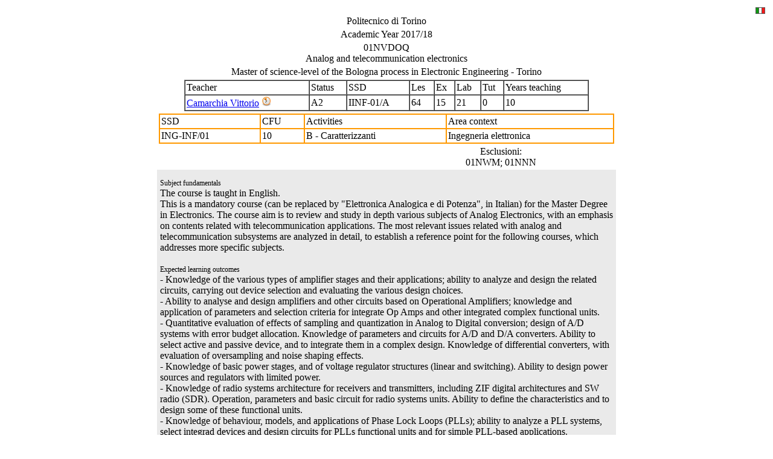

--- FILE ---
content_type: text/html; charset=Windows-1252
request_url: https://didattica.polito.it/pls/portal30/sviluppo.guide.visualizza?p_cod_ins=01NVDOQ&p_a_acc=2018&p_lang=EN
body_size: 12466
content:
<script language="javascript" type="text/javascript">
            function popOrario(matr) {
              var tmp=window.open("http://didattica.polito.it/pls/portal30/sviluppo.public_doc.orario?m="+matr,"finestra","width=340,height=200,scrollbars=yes");
              tmp.creator=self;
            }
           </script>
<script src="https://didattica.polito.it/jquery/jquery-1.11.3.min.js"></script>
<div align="right">
<a href="/pls/portal30/sviluppo.guide.visualizza?p_cod_ins=01NVDOQ&p_a_acc=2018&p_header=S&p_esa=N&p_ridotto=N"><img src="/socrates/ita.gif" alt="it" border="0"></a>
</div>
<div align="center">
<script type="text/javascript">
          function nameon()
          {
            if (document.getElementById('h2text1').innerHTML=="Espandi...") {
              document.getElementById('h2text').innerHTML="Master of science-level of the Bologna process in Electronic Engineering - Torino<br />"
              document.getElementById('h2text1').innerHTML="Riduci..."
            } else {
              document.getElementById('h2text').innerHTML="Master of science-level of the Bologna process in Electronic Engineering - Torino<br />"
              document.getElementById('h2text1').innerHTML="Espandi..."
            }
          }
         </script>
<table border="0" width="760">
<tr>
<td align="center" colspan="2" class="polieventotit">Politecnico di Torino</td>
</tr>
<tr>
<td align="center" colspan="2" class="polit3didattica1">
Academic Year 2017/18
</td>
</tr>
<tr>
<td align="center" colspan="2" class="policolsx">01NVDOQ<br />
Analog and telecommunication electronics
</td>
</tr>
<tr>
<td align="center" colspan="2" class="polit3didattica1">
Master of science-level of the Bologna process in Electronic Engineering - Torino<br />
</td>
</tr>
<tr>
<td align="center" colspan="2">
<table width="670" border="1" cellpadding="2" cellspacing="0">
<tr>
<td class="policolsx">Teacher</td>
<td class="policolsx">Status</td>
<td class="policolsx">SSD</td>
<td class="policolsx">Les</td>
<td class="policolsx">Ex</td>
<td class="policolsx">Lab</td>
<td class="policolsx">Tut</td>
<td class="policolsx">Years teaching</td>
</tr>
<tr>
<td>
<a class="policorpolink" href="/pls/portal30/sviluppo.scheda_pers_swas.show?m=4092">Camarchia Vittorio</a>
<a href="javascript: popOrario('4092');"><img src="/img/clock2.gif" width="16" alt="ORARIO RICEVIMENTO" border="0" /></a>
</td>
<td class="policorpo">
A2
</td>
<td class="policorpo">
IINF-01/A
</td>
<td class="policorpo">
64
</td>
<td class="policorpo">
15
</td>
<td class="policorpo">
21
</td>
<td class="policorpo">
0
</td>
<td class="policorpo">
10
</td>
</tr>
</table>
</td>
</tr>
<tr>
<td align="center" colspan="2">
<table bordercolor="#ff9900" width="100%" border="1" cellpadding="2" cellspacing="0">
<tr>
<td class="polinewstitolo">SSD</td>
<td class="polinewstitolo">CFU</td>
<td class="polinewstitolo">Activities</td>
<td class="polinewstitolo">Area context</td>
</tr>
<td class="policorpo">ING-INF/01</td>
<td class="policorpo">10</td>
<td class="policorpo">B - Caratterizzanti</td>
<td class="policorpo">Ingegneria elettronica</td>
</tr>
</table>
</td>
</tr>
<tr>
<td align="center" width="50%" class="polinewstitolo"></td>
<td align="center" width="50%" class="polinewstitolo">Esclusioni:<br />01NWM; 01NNN</td>
</tr>
</table>
<table width="760" bgcolor="#eaeaea" border="0" cellpadding="5" cellspacing="0">
<tr>
<td class="policorpo">
<div class="polifoto" style="margin-top:10px;font-size:12px;">Subject fundamentals</div>
<div class="contenuto_92804">The course is taught in English. <br />This is a mandatory course (can be replaced by "Elettronica Analogica e di Potenza", in Italian) for the Master Degree in Electronics. The course aim is to review and study in depth various subjects of Analog Electronics, with an emphasis on contents related with telecommunication applications. The most relevant issues related with analog and telecommunication subsystems are analyzed in detail, to establish a reference point for the following courses, which addresses more specific subjects.</div>
</td>
</tr>
<tr>
<td class="policorpo">
<div class="polifoto" style="margin-top:10px;font-size:12px;">Expected learning outcomes</div>
<div class="contenuto_92804">-	Knowledge of the various types of amplifier stages and their applications; ability to analyze and design the related circuits, carrying out device selection and evaluating the various design choices.<br />-	Ability to analyse and design amplifiers and other circuits based on Operational Amplifiers; knowledge and application of parameters and selection criteria for integrate Op Amps and other integrated complex functional units.<br />-	Quantitative evaluation of effects of sampling and quantization in Analog to Digital conversion; design of A/D systems with error budget allocation. Knowledge of parameters and circuits for A/D and D/A converters. Ability to select active and passive device, and to integrate them in a complex design. Knowledge of differential converters, with evaluation of oversampling and noise shaping effects.<br />-	Knowledge of basic power stages, and of voltage regulator structures (linear and switching). Ability to design power sources and regulators with limited power.<br />-	Knowledge of radio systems architecture for receivers and transmitters, including ZIF digital architectures and SW radio (SDR). Operation, parameters and basic circuit for radio systems units. Ability to define the characteristics and to design some of these functional units.<br />-	Knowledge of behaviour, models, and applications of Phase Lock Loops (PLLs); ability to analyze a PLL systems, select integrad devices and design circuits for PLLs functional units and for simple PLL-based applications. </div>
</td>
</tr>
<tr>
<td class="policorpo">
<div class="polifoto" style="margin-top:10px;font-size:12px;">Prerequisites / Assumed knowledge</div>
<div class="contenuto_92804">Knowledge of basic electronics, ability to analyze electric networks and circuits. Knowledge of linear and large signal models of MOS and BJTs, and ability to use these models in basic amplifier circuits. Models of real Operational Amplifiers, circuits with negative and positive feedback, ability to design amplifiers in basic configurations. Knowledge and design of most used functional units, such as filters, voltage regulators, signal generators.</div>
</td>
</tr>
<tr>
<td class="policorpo">
<div class="polifoto" style="margin-top:10px;font-size:12px;">Contents</div>
<div class="contenuto_92804">Review of amplifier stages, amplifier and filter circuits, (including SC); operating limits (2 CFU)<br />-	basic amplifier stages; nonlinearity, distortion, harmonics, gain compression<br />-	tuned amplifier, large signal analysis<br />-	sine signal generators<br />-	review of time-continuos filters <br />-	basic SC circuits; parameters and nonidealities,<br />-	amplifiers and filters with SC circuits.<br /><br />A/D/A conversion, parameters, errors, ADC and DAC circuits (2 CFU)<br />-	Review of analog and digital signal parameters, sampling, aliasing, SNRq;<br />-	Parameters and errors in DAC and ADC, taxonomy based on complexity and speed; residue and pipeline circuits.<br />-	Differential converters (delta and sigma-delta), oversampling and noise shaping; decimation and interpolation filters;<br />-	Nonlinear converters, logaritmic circuits, voice signal encoding techniques;<br />-	Signal conditioning, anti-aliasing filters, errors in multiplexers and S/H circuits; definition and evaluation of ENOB.<br /><br />Radio systems. Heterodyne receivers and transmitters, ZIF, Phase lock loops (PLL) (3 CFU)<br />-	Basic architecures for receiving and transmitting radio systems; heterodyne architecture<br />-	Image signals, I/Q mixer, image rejection techniques;<br />-	Digital radio systems, SDR ;<br />-	Basic modules : LNA, PA, mixer, oscillators; intermodulation and IPs.<br />-	PLL linear analysis. Loop filter, phase error, capture and lock ranges<br />-	Phase detector and VCO circuits<br />-	PPL synthesizers and direct digital syntesizers (DDS) <br />-	Examples of integrated PLL and ADPLL <br />-	Applications for synchronuos demodulation of analog and digital signals, and clock resynchronization.<br /><br />Power devices and circuits; linear and switching PSU and voltage regulators (3 CFU)<br />-	MOS and BJT devices, SOA <br />-	Power stages (A, B, C, D, common drain), linearity, efficiency <br />-	Driving ON/OFF loads<br />-	Bridge circuits<br />-	Voltage references<br />-	Linear power supply and voltage regulators, design of linear power supply;<br />-	Switching voltage regulators.</div>
</td>
</tr>
<tr>
<td class="policorpo">
</td>
</tr>
<tr>
<td class="policorpo">
</td>
</tr>
<tr>
<td class="policorpo">
<div class="polifoto" style="margin-top:10px;font-size:12px;">Delivery modes</div>
<div class="contenuto_92804">Practice classes address limited-complexity designs, related with subject of the previous lectures. The design includes numerical evaluation, which requires hand-held scientific calculators (personal). <br />Experimental labs are focused towards verification of the circuits designed in the practice classes, with measurements on these same circuits. The course includes a total of 7 or 8 lab sessions. Labs are carried out by teams of 3/4 students, who must prepare a homework before the lab session, and deliver a report on the design lab measurements. The reports are verified, and taken into account for the final mark.</div>
</td>
</tr>
<tr>
<td class="policorpo">
</td>
</tr>
<tr>
<td class="policorpo">
<div class="polifoto" style="margin-top:10px;font-size:12px;">Texts, readings, handouts and other learning resources</div>
<div class="contenuto_92804">A textbook which includes most of the addressed subject is: Design with Operational Amplifiers and Analog Integrated Circuits (III Edition), McGraw-Hill, 2002.<br />Radio systems and PLLs are described in: D. Del Corso, Elettronica per Telecomunicazioni, McGraw-Hill, 2000 (in Italian, available as print-on-demand in the publisher’s website).<br />Copies of slides used in the lectures, examples of written tests, instruction manuals for the lab are available from the course website.</div>
</td>
</tr>
<tr>
<td class="policorpo">
</td>
</tr>
<tr>
<td class="policorpo">
<div class="polifoto" style="margin-top:10px;font-size:12px;">Assessment and grading criteria</div>
<div class="contenuto_92804">The final assessment includes a written test and an oral discussion. The written test consists of 2-3 numerical design exercises, related with the main subjects addressed in the course (analog circuits, A/D/A conversion systems and circuits, radio systems and PLLs, power stages). Each exercise may have 4-6 questions; to pass the exam, one must deliver correct answer for at least the first two questions of each problem. The total time for the written test is two hours. The oral discussion lasts about 15’, and concerns all the subjects addressed in the lessons.<br />The final mark is a weighted average of written test and oral discussion (weight .8) and lab reports evaluation (weight .2). The mark can be improved by developing mini-projects (agreed with the professor), or by preparing good notes from the lectures (to be used in the following years).</div>
</td>
</tr>
<tr>
<td class="policorpo">
</td>
</tr>
<tr>
<td class="policorpo">
</td>
</tr>
<tr>
<td align="right" class="policorpo">
<div align="center"><hr width="80%"></div>
Programma definitivo per l'A.A.2016/17
</td>
</tr>
</table>
<a href="/pls/portal30/gap.a_mds.espandi?p_a_acc=2018&p_id_cdl=3831&p_sdu=37&p_cds=13&p_header=S&p_lang=EN"><img src="/img/back.jpg" alt="Back" border="0"></a>
<br /><br />

<script>
          $( document ).ready(function() {
              // Get each div
              $('.contenuto_92804').each(function(){
                  // Get the content
                  var str = $(this).html();
                  // Set the regex string
                  var regex = /(https?:\/\/([-\w\.]+)+(:\d+)?(\/([\w\/_\.]*(\?\S+)?)?)?)/ig
                  // Replace plain text links by hyperlinks
                  var replaced_text = str.replace(regex, "<a href='$1' class='policorpolink' target='_blank'>$1</a>");
                  // Echo link
                  $(this).html(replaced_text);
              });
          });
         </script>
</div>
